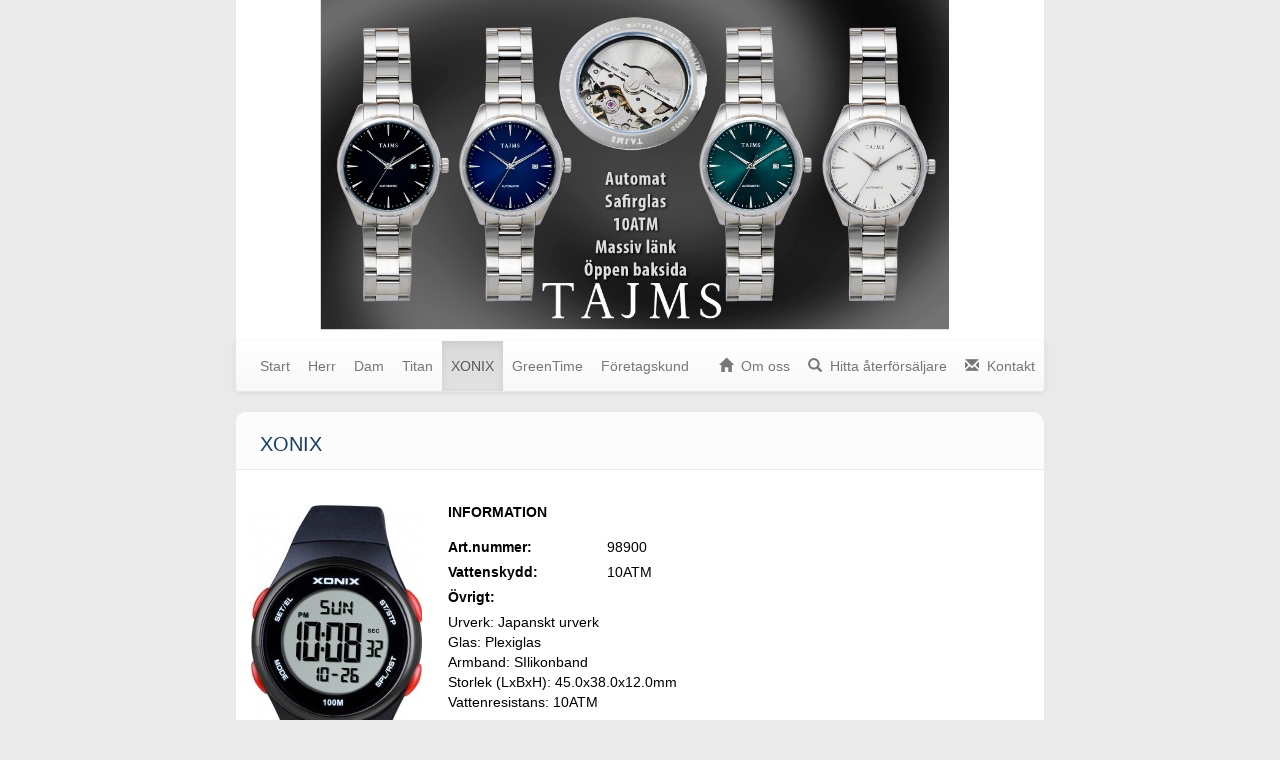

--- FILE ---
content_type: text/html
request_url: https://tajms.se/?sida=xonix&prodid=3527
body_size: 2082
content:
<!DOCTYPE HTML PUBLIC "-//W3C//DTD HTML 4.01 Transitional//EN" "http://www.w3.org/TR/html4/loose.dtd">
<html>  
<head>
<title>Tajms Collection AB</title>
<meta name="description" content="Tajms Collection">
<meta name="keywords" content="Klockor, watches, tajms, ur, väggur, väckare, väckarur, stoppur, tajms collection, knislinge, klockkollektion, kronograf, batteri">
<script src="//code.jquery.com/jquery-3.2.1.min.js"></script>

<link rel="stylesheet" href="https://cdnjs.cloudflare.com/ajax/libs/fancybox/3.1.25/jquery.fancybox.min.css" />
<script src="https://cdnjs.cloudflare.com/ajax/libs/fancybox/3.1.25/jquery.fancybox.min.js"></script>
<script type="text/javascript">
	$.fancybox.defaults.hash = false;
	</script>
	
<link rel="stylesheet" href="https://maxcdn.bootstrapcdn.com/bootstrap/3.3.7/css/bootstrap.min.css" integrity="sha384-BVYiiSIFeK1dGmJRAkycuHAHRg32OmUcww7on3RYdg4Va+PmSTsz/K68vbdEjh4u" crossorigin="anonymous">

<link rel="stylesheet" href="https://maxcdn.bootstrapcdn.com/bootstrap/3.3.7/css/bootstrap-theme.min.css" integrity="sha384-rHyoN1iRsVXV4nD0JutlnGaslCJuC7uwjduW9SVrLvRYooPp2bWYgmgJQIXwl/Sp" crossorigin="anonymous">

<script src="https://maxcdn.bootstrapcdn.com/bootstrap/3.3.7/js/bootstrap.min.js" integrity="sha384-Tc5IQib027qvyjSMfHjOMaLkfuWVxZxUPnCJA7l2mCWNIpG9mGCD8wGNIcPD7Txa" crossorigin="anonymous"></script>
<link rel="stylesheet" href="assets/css/style.css" type="text/css">
<meta http-equiv="Content-Type" content="text/html; charset=utf-8">
</head>

<body>
<div id="container">
<div id="header" style="background-image:url(/assets/img/uppladdade/Automat6.jpg);-o-background-size:100% auto;
-webkit-background-size:100% auto;
-moz-background-size:100% auto;
background-size:100% auto;">
<div id="headerlogo">

	</div>
	
</div>

<nav class="navbar navbar-default" style="margin-top:-8px;border-top:0px;">
        <div class="container-fluid">
          <div id="navbar" class="navbar-collapse">
            <ul class="nav navbar-nav">
              <li><a href="/">Start</a></li>
               
              <li><a href="/?sida=herr">Herr</a></li>
              <li><a href="/?sida=dam">Dam</a></li>
	          <li><a href="/?sida=titan">Titan</a></li>
	          <li class="active"><a href="/?sida=xonix">XONIX</a></li>
              <li><a href="/?sida=greentime">GreenTime</a></li>
     
              <li><a href="/?sida=logga_in">Företagskund</a></li>
              
            </ul>
            <ul class="nav navbar-nav navbar-right">
             
              <li><a href="/?sida=om_oss"><span class="glyphicon glyphicon-home" aria-hidden="true"> </span>&nbsp; Om oss</a></li>
              
              <li><a href="/?sida=aterforsaljare"><span class="glyphicon glyphicon-search" aria-hidden="true"> </span>&nbsp; Hitta återförsäljare</a></li>
              
              <li><a href="/?sida=kontakta-oss"><span class="glyphicon glyphicon-envelope" aria-hidden="true"> </span>&nbsp; Kontakt</a></li>
              
            </ul>
          </div><!--/.nav-collapse -->
        </div><!--/.container-fluid -->
      </nav>

 
	
	
<div id="mainheader">
<p>Xonix</p>
</div>
<div id="main" style="overflow: hidden;height:auto;">
&nbsp;



 <table id="producttable2" width="560" border="0" cellspacing="0" cellpadding="0" class="marginal2">
        
        
        <tr>
        <td width="200" valign="top"><center><a data-fancybox="gallery" href="produkter/original/3527.jpg"><img src="produkter/stor/3527.jpg" class="produktbild"></a><br>
			</center></td>
        <td width="12" valign="top">&nbsp;</td>
        <td valign="top"><p><strong>INFORMATION</strong></p><div id="productinfo"><table width="240" border="0" cellspacing="0" cellpadding="0" style="margin-top: 10px;">

          <tr>
            <td><p><strong>Art.nummer:</strong></p></td>
            <td><p>98900</p></td>
          </tr>
          
          <tr>
            <td><p><strong>Vattenskydd:</strong></p></td>
            <td><p>10ATM</p></td>
          </tr>
        
		
          <tr>
            <td><p><strong>&Ouml;vrigt:</strong></p></td>
            <td></td>
          </tr>
          
         
          <tr>
            <td colspan="2"><p>Urverk: Japanskt urverk<br>Glas: Plexiglas<br>Armband: SIlikonband<br>Storlek (LxBxH): 45.0x38.0x12.0mm<br>Vattenresistans: 10ATM<br><br><br>St&#246;ts&#228;ker &amp; antistatisk<br>&#197;r, m&#229;nad, datum &amp; veckodag<br>AM/PM eller 12/24 timmars visning</p><br></td>
            </tr>
            
          <tr>
            <td><p><strong>Pris:</strong></p></td>
            <td><p>498:-</p></td>
          </tr>
          
        </table></div>          
          <p><br>
          <br>
          <br>
          <br>
          <br>
          <br></p></td>
        
        </tr>
        <tr>
			<td valign="top"><center><p>&nbsp;<a href="javascript:history.back();">&laquo; Tillbaka</a></p></center></td>
          <td valign="top">&nbsp;</td>
      
          <td valign="top">&nbsp;</td>
        </tr>
        
        </table>


</div>
<div id="mainbottom">

</div>

&nbsp;
</div>
<!-- Start WEBSTAT.SE kod -->
<span id="webstat">
<script src="https://stats.webstat.se/assets/stat_isp2.php"></script> 
<script type="text/javascript">
<!--
document.write("<" + "script src=\"http://stats.webstat.se/statCounter.asp?id=36913&size=" + screen.width + "x" + screen.height + "&depth=" + screen.colorDepth + "&referer=" + escape(document.referrer) + "&isp=" + info2+ "\"></" + "script>"); 
-->
</script>
</span>
<!-- Slut WEBSTAT.SE kod -->
<script defer src="https://static.cloudflareinsights.com/beacon.min.js/vcd15cbe7772f49c399c6a5babf22c1241717689176015" integrity="sha512-ZpsOmlRQV6y907TI0dKBHq9Md29nnaEIPlkf84rnaERnq6zvWvPUqr2ft8M1aS28oN72PdrCzSjY4U6VaAw1EQ==" data-cf-beacon='{"version":"2024.11.0","token":"29feddc8b6734e3881057c99afbf9d01","r":1,"server_timing":{"name":{"cfCacheStatus":true,"cfEdge":true,"cfExtPri":true,"cfL4":true,"cfOrigin":true,"cfSpeedBrain":true},"location_startswith":null}}' crossorigin="anonymous"></script>
</body>

</html>


--- FILE ---
content_type: text/css
request_url: https://tajms.se/assets/css/style.css
body_size: 836
content:
body {
	margin:0; 
padding:0;
background-color:#eaeaea;
height:100%; /* this is the key! */ 
color: #000;
}


#productmenu a {
color: #174067;
text-decoration: none;
}

#productmenu a:hover {
color: #174067;
text-decoration:underline;

}


a {
color: #4284c2;
text-decoration: none;
}

a:hover {
color: #174067;
text-decoration:underline;

}

div, p, tr, td {
margin: 0px;	
padding: 0px;
}

div#container { 
	width:810px;
	margin: 0 auto;
} 

div#header { 
	width:808px;
	margin: 0 auto;
	height: 349px;
	background-image:url(../img/design/header.png);
	background-position: top center;
	background-repeat:no-repeat;
} 

div#header2 { 
	width:808px;
	margin: 0 auto;
	height: 349px;
	background-image:url(../img/design/header_admin.jpg);
	background-position: top center;
	background-repeat:no-repeat;
} 

.navbar-collapse {
  overflow-x: visible;
  padding-right: 0px !important;
  padding-left:  0px !important;
}

div#headerlogo{
	height:300px;
	width:390px;
	padding:10px;
	float:left;
	margin-top:10px;
	margin-right:10px;
	margin-left:10px;
	text-align: center;
    line-height: 290px;
	vertical-align: middle;
	font: 0/0 a; 
}

div#headerlogo:before{
content: ' ';
    display: inline-block;
    vertical-align: middle;  /* vertical alignment of the inline element */
    height: 100%;	
}

div#headerlogo img {
    max-width: 380px;
    max-height: 290px;
    margin: 0 auto;
    vertical-align: middle;
    display: inline-block;
	
}

div#menu { 
	width:808px;
	margin: 0 auto;
	height: 110px;
} 

div#menu2 { 
	width:808px;
	margin: 0 auto;
	height: 44px;
} 

div#mainheader { 
	width:808px;
	margin: 0 auto;
	height: 58px;
	background-image:url(../img/design/main_header.gif);
	background-position: top center;
	background-repeat:no-repeat;

} 

div#productarea { 
	width:808px;
	margin: 0 auto;
} 

div#productheader1 { 
	width:203px;
	margin: 0 0;
	height: 58px;
	background-image:url(../img/design/product_header1.gif);
	background-position: top center;
	background-repeat:no-repeat;

} 

div#productheader2 { 
	width:592px;
	margin: 0 0;
	height: 58px;
	background-image:url(../img/design/product_header2.gif);
	background-position: top center;
	background-repeat:no-repeat;

} 

#main table p {
padding-left: 0px;
padding-top:0px;
}



#mainheader p, #productheader1 p, #productheader2 p {
	font-family:Tahoma, Geneva, sans-serif;
	font-size: 20px;
	text-transform: uppercase;
	color: #174067;	
	padding-left: 24px;
	padding-top: 18px;
}

div#main { 
	width:808px;
	margin: 0 auto;
	min-height: 350px;
	/** background-image:url(../img/design/main_bg.gif); 
	background-repeat: repeat;**/
	background-color:#FFFFFF;
} 

div#productmenu { 
	width:203px;
	margin: 0 0;
	min-height: 350px;
	/** background-image:url(../img/design/main_bg.gif);
	background-repeat: repeat; **/
	background-color:#FFFFFF;
} 

.menutd {
	background-image:url(../img/design/product_bg1.gif);
	background-repeat: repeat-y;
	background-position: -5px 0px;
	padding-left: 0px;
	margin-left:0px;
} 

.prodtd {
	/** background-image:url(../img/design/main_bg.gif);
	background-repeat: repeat; **/
	background-color:#FFFFFF;

} 

.produktbild {margin-top: 14px;
	
}

#productmenu p {
	font-family:Tahoma, Geneva, sans-serif;
	text-transform: uppercase;
	font-size: 16px;
	color: #174067;	
	padding-top: 15px;
}

.huvudmeny {
	font-family:Tahoma, Geneva, sans-serif;
	text-transform: uppercase;
	font-size: 16px;
	color: #174067;	
	padding-left: 12px;
	padding-top: 3px;
}


.undermeny {
	font-family:Tahoma, Geneva, sans-serif;
	text-transform: uppercase;
	font-size: 14px;
	color: #174067;	
	padding-left: 24px;
	padding-top: 4px;
}

table#producttable p, table#producttable2 p {
	font-family:Tahoma, Geneva, sans-serif;
	font-size: 14px;
	color: #000000;	
	padding-left: 0px;
	padding-top:12px;
	padding-bottom:3px;
}
#productinfo table p {
padding-left: 0px;
padding-top: 2px;	
}

div#productmain { 
	width:592px;
	margin: 0 0;
	min-height: 350px;
	/**  background-image:url(../img/design/main_bg.gif);
	background-repeat: repeat; **/
	background-color:#FFFFFF;
} 

#main p, #productmain p {
	font-family:Tahoma, Geneva, sans-serif;
	font-size: 14px;
	color: #000000;	
	padding-left: 24px;
	padding-top: 18px;
}

#main input.undantag {
margin-left: 0px;	
margin-top: 2px;
margin-bottom: 1px;
}

#main input.undantag2 {
margin-left: 0px;	
margin-top: 2px;
margin-bottom: 9px;
}

#main textarea.undantag2 {
margin-left: 0px;	
margin-top: 2px;
margin-bottom: 9px;
}

#main textarea {
margin-left: 0px;	
margin-top: 2px;
margin-bottom: 1px;
}

#main input {
margin-left: 24px;	
margin-top: 2px;
margin-bottom: 2px;
}

#main table.marginal, #productmain table.marginal {
margin-left: 24px;	
margin-top: 2px;
margin-bottom: 2px;
}

#productmain table.marginal2 {
margin-left: 24px;	
margin-top: 8px;
margin-bottom: 2px;
}

div#mainbottom { 
	width:808px;
	margin: 0 auto;
	height: 14px;
	background-image:url(../img/design/main_bottom.gif);
	background-position: bottom center;
	background-repeat:no-repeat;
} 

div#productbottom1 { 
	width:203px;
	margin: 0 0;
	height: 42px;
	background-image:url(../img/design/product_bottom1.gif);
	background-position: bottom center;
	background-repeat:no-repeat;
}

div#productbottom2 { 
	width:592px;
	margin: 0 0;
	height: 42px;
	background-image:url(../img/design/product_bottom2.gif);
	background-position: bottom center;
	background-repeat:no-repeat;
}

img{
    outline:none !important;
}
a img 
        {
        border:0 !important;
        }

.nav>li>a {
    padding-right: 9px !important;
	padding-left: 9px !important;
}
